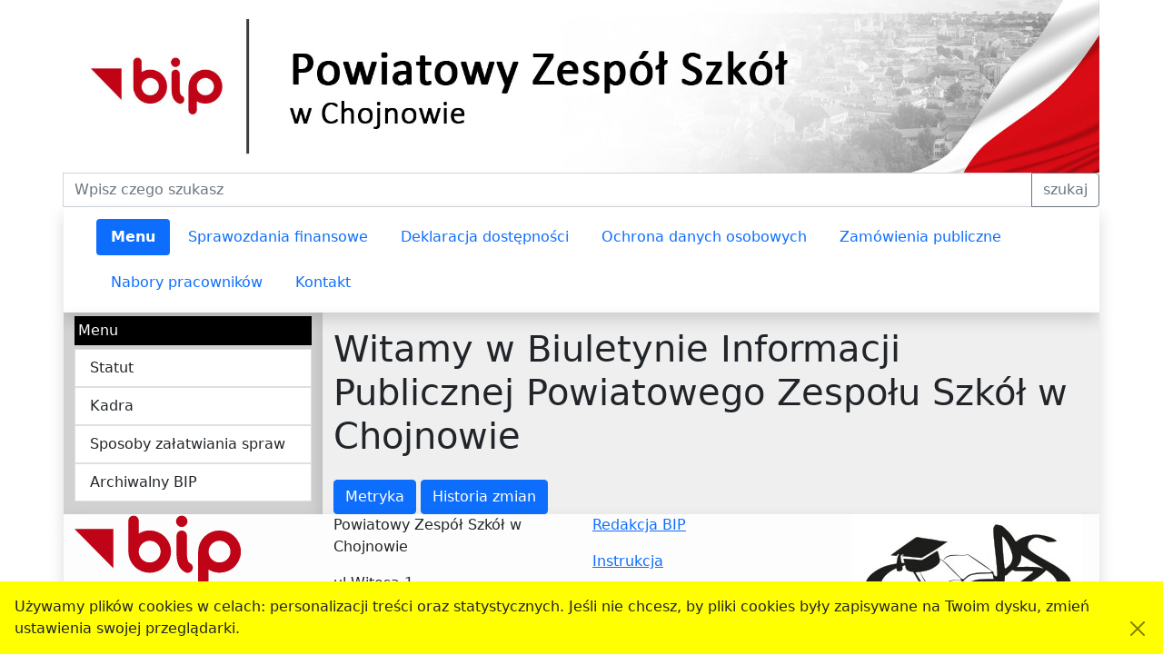

--- FILE ---
content_type: text/html; charset=UTF-8
request_url: http://bip.pzs-chojnow.pl/
body_size: 10821
content:


<!DOCTYPE html>
<html lang="pl">
<head>
    <meta charset="utf-8">
    <meta http-equiv="X-UA-Compatible" content="IE=edge">
    <meta name="viewport" content="width=device-width, initial-scale=1.0">
    <title>Strona główna Biuletyn Informacji Publicznej Powiatowego Zespołu Szkół w Chojnowie</title>
    <link rel="canonical" href="https://bip.pzs-chojnow.pl/menu,m1,s100.html">
	<meta name="Description" content="Witamy w Biuletynie Informacji Publicznej Powiatowego Zespołu Szkół w Chojnowie. ">
    <link href="bootstrap-5.1.3-dist/css/bootstrap.min.css" rel="stylesheet" integrity="sha384-1BmE4kWBq78iYhFldvKuhfTAU6auU8tT94WrHftjDbrCEXSU1oBoqyl2QvZ6jIW3" crossorigin="anonymous">   
    <link rel="stylesheet" href="https://cdn.jsdelivr.net/npm/bootstrap-icons@1.10.3/font/bootstrap-icons.css">    
	<link href="moduly/style.css" rel="stylesheet"><link href="moduly/content-style.css" rel="stylesheet"><style>#body {background-color: #ffffff;}#nawg {background-color: #ffffff;}#nawp {background-color: #d1d1d1;}#admin_naw {background-color: #d1d1d1;}#galeria_naw {background-color: #d1d1d1;}#tresc {background-color: #efefef;}#admin_tresc {background-color: #efefef;}#galeria_tresc {background-color: #efefef;}#stopka {background-color: #fdfdfd;}#menu_tytul {background-color: #000000;color: #ffffff;}#admin_menu_tytul {background-color: #000000;color: #ffffff;}#stat_menu_tytul {background-color: #000000;color: #ffffff;}#galeria_menu_tytul {background-color: #000000;color: #ffffff;}</style><style>
#myBtn {
  display: none; /* Hidden by default */
  position: fixed; /* Fixed/sticky position */
  bottom: 20px; /* Place the button at the bottom of the page */
  right: 30px; /* Place the button 30px from the right */
  z-index: 99; /* Make sure it does not overlap */
  border: none; /* Remove borders */
  outline: none; /* Remove outline */
  background-color: red; /* Set a background color */
  color: white; /* Text color */
  cursor: pointer; /* Add a mouse pointer on hover */
  padding: 15px; /* Some padding */
  border-radius: 10px; /* Rounded corners */
  font-size: 18px; /* Increase font size */
}

#myBtn:hover {
  background-color: #555; /* Add a dark-grey background on hover */
}

#bip{
width: 70%;
}
</style>    
	<style>
      .skip-link {
        position: absolute;
        top: -40px;
        left: 0;
        background: #000000;
        color: white;
        padding: 8px;
        z-index: 100;
      }
      .ck.ck-reset {
		width: 100%;
      }
      #menuGlowne ul li {
        display: inline-block;
        z-index: 0;
        border-radius: 0;
        text-align: center;
        padding: 5px 4px 5px 0;
      }
      .skip-link:focus {
      top: 0;
      }
	  .active {
		font-weight: bolder;
	  }
	  #menu_boczne, #galeria_menu_boczne, #tresc nav li, #admin_menu_boczne li, #stat_menu_boczne li {
		list-style-type: none;
	  }
	  .cookies-gora{
		  background-color: yellow;
	  }
	  .cookies-srodek{
		  background-color: yellow;
	  }
  	  .cookies-dol{
		  background-color: yellow;
	  }
    </style>   
	<!-- Global site tag (gtag.js) - Google Analytics -->
	<script async src="https://www.googletagmanager.com/gtag/js?id=UA-8135818-2"></script>
	<script src="js/cookie.js"></script>
	<script>
		  window.dataLayer = window.dataLayer || [];
		  function gtag(){dataLayer.push(arguments);}
		  gtag('js', new Date());

		  gtag('config', 'UA-8135818-2');
	</script>

</head>
<body id="body">
  <a class="skip-link" href="#tresc">przeskocz do treści</a>
    
	<div id="cookie_div" class="fixed-bottom p-3 cookies-dol">
		Używamy plików cookies w celach: personalizacji treści oraz statystycznych. Jeśli nie chcesz, by pliki cookies były zapisywane na Twoim dysku, zmień ustawienia swojej przeglądarki.
		<button aria-label="Akceptuję politykę dotycząca wykorzystania plików cookies. Ukryj komunikat." class="btn-close float-end" type="submit" onclick="setCookie('cookie_akceptacja',1,100); document.getElementById('cookie_div').style.display = 'none'"></button>			 
	</div>
  <div class="container-xl">
	
	
    <div class="row">
		<div class="p-0">
			
	<img src="zdjecia/pzs.jpg" alt="" class="img-fluid m-0">

		</div>
	</div>
	  
    <div class="row">
		<div class="p-0">
			
				<form action="index.php?strefa=6" method="post" novalidate>
				<div class="input-group">
					<label for="zap" class="visually-hidden">Fraza do wyszukiwania</label>
					<input name="zap" id="zap" type="text" class="form-control" placeholder="Wpisz czego szukasz" aria-describedby="szukaj" value="" required>
					<div class='valid-feedback'>
						Wygląda dobrze
					</div>
					<div class='invalid-feedback'>
						To pole jest wymagane
					</div>
					<button class="btn btn-outline-secondary" type="submit" id="szukaj">szukaj</button>
				</div>
				</form>
				
		</div>
	</div>
	<div id="nawg" class="row">    
		<nav class="navbar navbar-light navbar-expand-lg shadow">
		  <div class="container-fluid">
			<button class="navbar-toggler" type="button" data-bs-toggle="collapse" data-bs-target="#menuGlowne" aria-controls="menuGlowne" aria-expanded="false" aria-label="Przełącznik nawigacji">
			  <span class="navbar-toggler-icon"></span>
			</button>
			<div class="collapse navbar-collapse" id="menuGlowne">
			  
			<ul class="nav nav-pills">
			  
            <li class="nav-item">
				<a class="nav-link active" aria-current="page" href="menu,m1,s100.html">Menu</a>
            </li>

            <li class="nav-item">
				<a class="nav-link "  href="sprawozdania_finansowe,m2,s200.html">Sprawozdania finansowe</a>
            </li>

            <li class="nav-item">
				<a class="nav-link "  href="deklaracja_dostepnosci,m3,s300.html">Deklaracja dostępności</a>
            </li>

            <li class="nav-item">
				<a class="nav-link "  href="ochrona_danych_osobowych,m4,s400.html">Ochrona danych osobowych</a>
            </li>

            <li class="nav-item">
				<a class="nav-link "  href="zamowienia_publiczne,m5,s500.html">Zamówienia publiczne</a>
            </li>

            <li class="nav-item">
				<a class="nav-link "  href="nabory_pracownikow,m6,s600.html">Nabory pracowników</a>
            </li>

            <li class="nav-item">
				<a class="nav-link "  href="kontakt,m7,s700.html">Kontakt</a>
            </li>

			</ul>	

			</div>
		  </div>
		</nav>
    </div>

    <div id="srodek" class="row">
			
          <div id="nawp" class="col-xl-3 col-lg-3 border-1 border-primary shadow">
            <div id="menu_tytul" class="mb-1 mt-1 p-1">
				Menu
			</div>
			<nav>
					
            <ul class="list-group" id="menu_boczne">
				
            <li>
				<a class="list-group-item list-group-item-action "  href="statut,m1,s101.html">Statut</a>
            </li>

            <li>
				<a class="list-group-item list-group-item-action "  href="kadra,m1,s102.html">Kadra</a>
            </li>

            <li>
				<a class="list-group-item list-group-item-action "  href="sposoby_zalatwiania_spraw,m1,s103.html">Sposoby załatwiania spraw</a>
            </li>

            <li>
				<a class="list-group-item list-group-item-action "  href="archiwalny_bip,m1,s104.html">Archiwalny BIP</a>
            </li>

            </ul>

            </nav>              
          </div>
          <main id="tresc" class="col-xl-9 col-lg-9 pt-3 shadow ck-content">
			<h1>Witamy w Biuletynie Informacji Publicznej Powiatowego Zespołu Szkół w Chojnowie</h1>  
  <button class="btn btn-primary mt-3" type="button" data-bs-toggle="collapse" data-bs-target="#metryka" aria-expanded="false" aria-controls="metryka">
	Metryka
  </button>
  
  <button class="btn btn-primary mt-3" type="button" data-bs-toggle="collapse" data-bs-target="#historia" aria-expanded="false" aria-controls="historia">
	Historia zmian
  </button>
  
	<div class="collapse" id="metryka">
	  <div class="card card-body">
	  
				<p>Odpowiadający: <strong>Mariusz Kowalczyk</strong> / Data wytworzenia: <strong>2024-01-24</strong></p>
				<p>Udostępniający: <strong>Mariusz Kowalczyk</strong> / Data udostępnienia: <strong>2024-01-24 18:55:20</strong></p>
				<p>Aktualizujący: <strong>Mariusz Kowalczyk</strong> / Data aktualizacji: <strong>2024-01-26 14:44:28</strong></p>
				<p>Wyświetleń: <strong>11483</strong></p>
	  </div>
	</div>
  
	<div class="collapse" id="historia">
	  <div class="card card-body">
	  Nie ma wersji archiwalnych
	  </div>
	</div>

          </main>

    </div>
    
	<div class="row">
      <div id="stopka" class="col shadow  ck-content">
	  <div class="row">
	<div class="col-xl-3 col-lg-3 col-md-6">
		<a href="https://gov.pl/bip" title="Przejdź do strony głównej Biuletynu Informacji Publicznej">
			<img src="/moduly/bip.svg" class="icon" id="bip" alt="Logo Biuletynu Informacji Publicznej" aria-hidden="true"> https://gov.pl/bip
		</a>
	</div>
	<div class="col-xl-3 col-lg-3 col-md-6">		
		<p>Powiatowy Zespół Szkół w Chojnowie</p>
		<p>ul.Witosa 1</p>
		<p>59-525 Chojnów</p>
	</div>
	<div class="col-xl-3 col-lg-3 col-md-6">
		<p><a href="redakcja_bip,s3.html">Redakcja BIP</a></p>
		<p><a href="instrukcja,s5.html">Instrukcja</a></p>
		<p><a href="polityka_cookies,s4.html">Polityka cookies</a></p>
              
	</div>
	<div class="col-xl-3 col-lg-3 col-md-6">
		<p>
			<a href="https://pzs-chojnow.pl">
<img src="pliki/pzs_4_1.jpg" alt="logotyp Powiatowego Zespołu Szkół w Chojnowie"><br>
strona WWW Szkoły
</a>
		</p>
	</div>
</div>

<button onclick="topFunction()" id="myBtn" title="idż do góry">Góra</button>
<script>
// Get the button:
let mybutton = document.getElementById("myBtn");

// When the user scrolls down 20px from the top of the document, show the button
window.onscroll = function() {scrollFunction()};

function scrollFunction() {
  if (document.body.scrollTop > 20 || document.documentElement.scrollTop > 20) {
    mybutton.style.display = "block";
  } else {
    mybutton.style.display = "none";
  }
}

// When the user clicks on the button, scroll to the top of the document
function topFunction() {
  document.body.scrollTop = 0; // For Safari
  document.documentElement.scrollTop = 0; // For Chrome, Firefox, IE and Opera
}
</script>
      </div>
    </div>
  </div>
     <script src="https://cdn.jsdelivr.net/npm/bootstrap@5.1.3/dist/js/bootstrap.bundle.min.js" integrity="sha384-ka7Sk0Gln4gmtz2MlQnikT1wXgYsOg+OMhuP+IlRH9sENBO0LRn5q+8nbTov4+1p" crossorigin="anonymous"></script>
	 <script async src="/bootstrap-5.1.3-dist/js/validate-forms.js"></script>
</body>
</html>



--- FILE ---
content_type: image/svg+xml
request_url: http://bip.pzs-chojnow.pl/moduly/bip.svg
body_size: 780
content:
<svg id="Warstwa_1" data-name="Warstwa 1" xmlns="http://www.w3.org/2000/svg" viewBox="0 0 151.59 64.86"><defs><style>.cls-1{fill:#c00418;}</style></defs><title>bip</title><polygon class="cls-1" points="0 13.6 35.34 49.48 35.34 13.6 0 13.6"/><path class="cls-1" d="M132,14.89a19.44,19.44,0,0,0-19.43,19.42V61.43a4.75,4.75,0,0,0,9.49,0V50.91a19.39,19.39,0,1,0,9.94-36m0,29.35a9.93,9.93,0,1,1,9.93-9.93A9.94,9.94,0,0,1,132,44.24M68.43,14.91a19.19,19.19,0,0,0-9.94,2.83V6.05a4.74,4.74,0,0,0-9.48,0V34.37A19.42,19.42,0,1,0,68.43,14.91m0,29.36a9.94,9.94,0,1,1,9.94-9.93,10,10,0,0,1-9.94,9.93m36.5.48c-.64-.32-2.58-1.3-2.58-8.84V19.69a4.74,4.74,0,1,0-9.48,0V35.91c0,5.75.81,13.79,7.79,17.32a4.75,4.75,0,1,0,4.27-8.48m-7.32-33A5.22,5.22,0,1,0,92.4,6.55a5.22,5.22,0,0,0,5.21,5.21" /></svg>